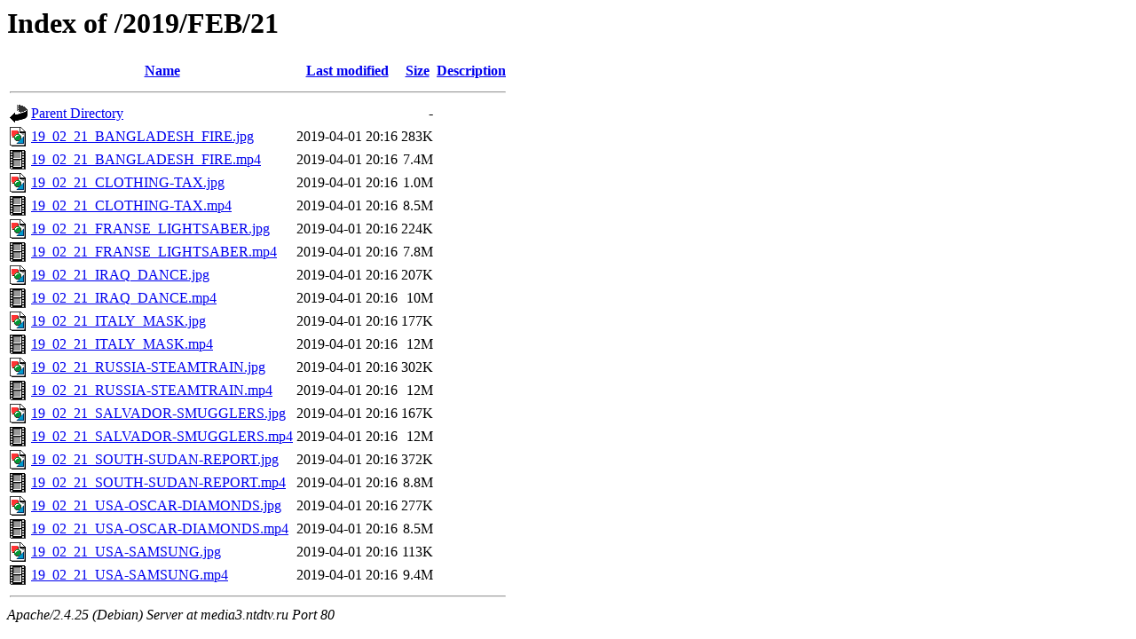

--- FILE ---
content_type: text/html;charset=UTF-8
request_url: https://media3.ntdtv.ru/2019/FEB/21/
body_size: 824
content:
<!DOCTYPE HTML PUBLIC "-//W3C//DTD HTML 3.2 Final//EN">
<html>
 <head>
  <title>Index of /2019/FEB/21</title>
 </head>
 <body>
<h1>Index of /2019/FEB/21</h1>
  <table>
   <tr><th valign="top"><img src="/icons/blank.gif" alt="[ICO]"></th><th><a href="?C=N;O=D">Name</a></th><th><a href="?C=M;O=A">Last modified</a></th><th><a href="?C=S;O=A">Size</a></th><th><a href="?C=D;O=A">Description</a></th></tr>
   <tr><th colspan="5"><hr></th></tr>
<tr><td valign="top"><img src="/icons/back.gif" alt="[PARENTDIR]"></td><td><a href="/2019/FEB/">Parent Directory</a></td><td>&nbsp;</td><td align="right">  - </td><td>&nbsp;</td></tr>
<tr><td valign="top"><img src="/icons/image2.gif" alt="[IMG]"></td><td><a href="19_02_21_BANGLADESH_FIRE.jpg">19_02_21_BANGLADESH_FIRE.jpg</a></td><td align="right">2019-04-01 20:16  </td><td align="right">283K</td><td>&nbsp;</td></tr>
<tr><td valign="top"><img src="/icons/movie.gif" alt="[VID]"></td><td><a href="19_02_21_BANGLADESH_FIRE.mp4">19_02_21_BANGLADESH_FIRE.mp4</a></td><td align="right">2019-04-01 20:16  </td><td align="right">7.4M</td><td>&nbsp;</td></tr>
<tr><td valign="top"><img src="/icons/image2.gif" alt="[IMG]"></td><td><a href="19_02_21_CLOTHING-TAX.jpg">19_02_21_CLOTHING-TAX.jpg</a></td><td align="right">2019-04-01 20:16  </td><td align="right">1.0M</td><td>&nbsp;</td></tr>
<tr><td valign="top"><img src="/icons/movie.gif" alt="[VID]"></td><td><a href="19_02_21_CLOTHING-TAX.mp4">19_02_21_CLOTHING-TAX.mp4</a></td><td align="right">2019-04-01 20:16  </td><td align="right">8.5M</td><td>&nbsp;</td></tr>
<tr><td valign="top"><img src="/icons/image2.gif" alt="[IMG]"></td><td><a href="19_02_21_FRANSE_LIGHTSABER.jpg">19_02_21_FRANSE_LIGHTSABER.jpg</a></td><td align="right">2019-04-01 20:16  </td><td align="right">224K</td><td>&nbsp;</td></tr>
<tr><td valign="top"><img src="/icons/movie.gif" alt="[VID]"></td><td><a href="19_02_21_FRANSE_LIGHTSABER.mp4">19_02_21_FRANSE_LIGHTSABER.mp4</a></td><td align="right">2019-04-01 20:16  </td><td align="right">7.8M</td><td>&nbsp;</td></tr>
<tr><td valign="top"><img src="/icons/image2.gif" alt="[IMG]"></td><td><a href="19_02_21_IRAQ_DANCE.jpg">19_02_21_IRAQ_DANCE.jpg</a></td><td align="right">2019-04-01 20:16  </td><td align="right">207K</td><td>&nbsp;</td></tr>
<tr><td valign="top"><img src="/icons/movie.gif" alt="[VID]"></td><td><a href="19_02_21_IRAQ_DANCE.mp4">19_02_21_IRAQ_DANCE.mp4</a></td><td align="right">2019-04-01 20:16  </td><td align="right"> 10M</td><td>&nbsp;</td></tr>
<tr><td valign="top"><img src="/icons/image2.gif" alt="[IMG]"></td><td><a href="19_02_21_ITALY_MASK.jpg">19_02_21_ITALY_MASK.jpg</a></td><td align="right">2019-04-01 20:16  </td><td align="right">177K</td><td>&nbsp;</td></tr>
<tr><td valign="top"><img src="/icons/movie.gif" alt="[VID]"></td><td><a href="19_02_21_ITALY_MASK.mp4">19_02_21_ITALY_MASK.mp4</a></td><td align="right">2019-04-01 20:16  </td><td align="right"> 12M</td><td>&nbsp;</td></tr>
<tr><td valign="top"><img src="/icons/image2.gif" alt="[IMG]"></td><td><a href="19_02_21_RUSSIA-STEAMTRAIN.jpg">19_02_21_RUSSIA-STEAMTRAIN.jpg</a></td><td align="right">2019-04-01 20:16  </td><td align="right">302K</td><td>&nbsp;</td></tr>
<tr><td valign="top"><img src="/icons/movie.gif" alt="[VID]"></td><td><a href="19_02_21_RUSSIA-STEAMTRAIN.mp4">19_02_21_RUSSIA-STEAMTRAIN.mp4</a></td><td align="right">2019-04-01 20:16  </td><td align="right"> 12M</td><td>&nbsp;</td></tr>
<tr><td valign="top"><img src="/icons/image2.gif" alt="[IMG]"></td><td><a href="19_02_21_SALVADOR-SMUGGLERS.jpg">19_02_21_SALVADOR-SMUGGLERS.jpg</a></td><td align="right">2019-04-01 20:16  </td><td align="right">167K</td><td>&nbsp;</td></tr>
<tr><td valign="top"><img src="/icons/movie.gif" alt="[VID]"></td><td><a href="19_02_21_SALVADOR-SMUGGLERS.mp4">19_02_21_SALVADOR-SMUGGLERS.mp4</a></td><td align="right">2019-04-01 20:16  </td><td align="right"> 12M</td><td>&nbsp;</td></tr>
<tr><td valign="top"><img src="/icons/image2.gif" alt="[IMG]"></td><td><a href="19_02_21_SOUTH-SUDAN-REPORT.jpg">19_02_21_SOUTH-SUDAN-REPORT.jpg</a></td><td align="right">2019-04-01 20:16  </td><td align="right">372K</td><td>&nbsp;</td></tr>
<tr><td valign="top"><img src="/icons/movie.gif" alt="[VID]"></td><td><a href="19_02_21_SOUTH-SUDAN-REPORT.mp4">19_02_21_SOUTH-SUDAN-REPORT.mp4</a></td><td align="right">2019-04-01 20:16  </td><td align="right">8.8M</td><td>&nbsp;</td></tr>
<tr><td valign="top"><img src="/icons/image2.gif" alt="[IMG]"></td><td><a href="19_02_21_USA-OSCAR-DIAMONDS.jpg">19_02_21_USA-OSCAR-DIAMONDS.jpg</a></td><td align="right">2019-04-01 20:16  </td><td align="right">277K</td><td>&nbsp;</td></tr>
<tr><td valign="top"><img src="/icons/movie.gif" alt="[VID]"></td><td><a href="19_02_21_USA-OSCAR-DIAMONDS.mp4">19_02_21_USA-OSCAR-DIAMONDS.mp4</a></td><td align="right">2019-04-01 20:16  </td><td align="right">8.5M</td><td>&nbsp;</td></tr>
<tr><td valign="top"><img src="/icons/image2.gif" alt="[IMG]"></td><td><a href="19_02_21_USA-SAMSUNG.jpg">19_02_21_USA-SAMSUNG.jpg</a></td><td align="right">2019-04-01 20:16  </td><td align="right">113K</td><td>&nbsp;</td></tr>
<tr><td valign="top"><img src="/icons/movie.gif" alt="[VID]"></td><td><a href="19_02_21_USA-SAMSUNG.mp4">19_02_21_USA-SAMSUNG.mp4</a></td><td align="right">2019-04-01 20:16  </td><td align="right">9.4M</td><td>&nbsp;</td></tr>
   <tr><th colspan="5"><hr></th></tr>
</table>
<address>Apache/2.4.25 (Debian) Server at media3.ntdtv.ru Port 80</address>
</body></html>
